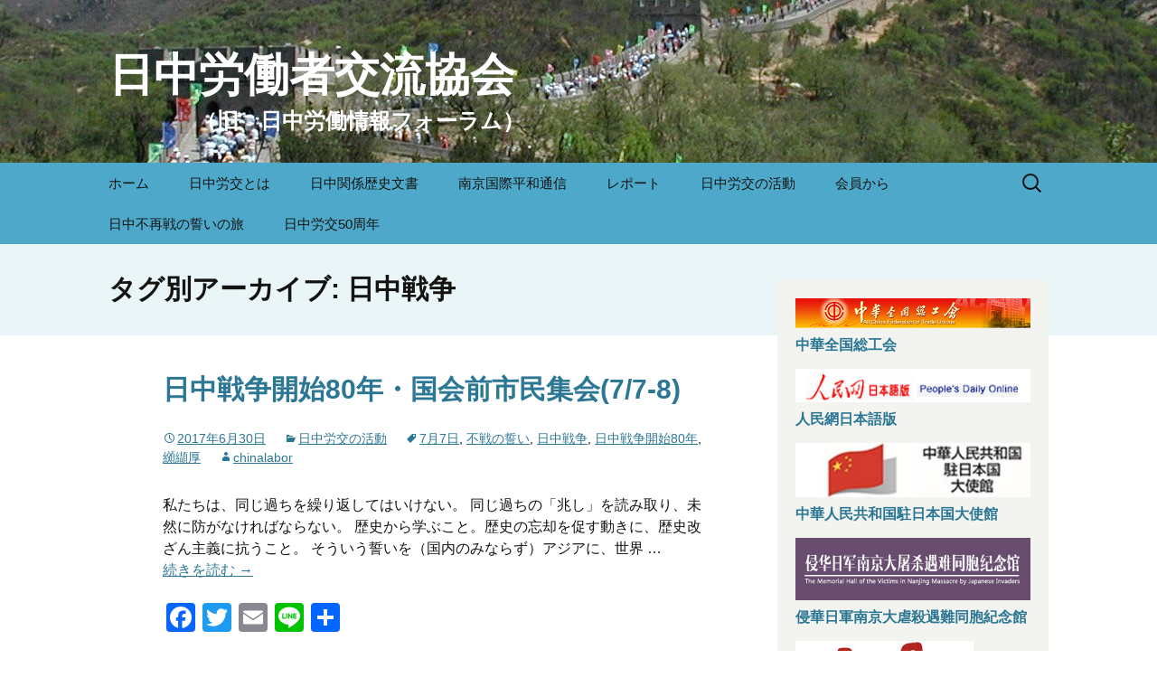

--- FILE ---
content_type: text/html; charset=UTF-8
request_url: http://www.chinalaborf.org/tag/%E6%97%A5%E4%B8%AD%E6%88%A6%E4%BA%89/
body_size: 13265
content:
<!DOCTYPE html>
<!--[if IE 7]>
<html class="ie ie7" lang="ja">
<![endif]-->
<!--[if IE 8]>
<html class="ie ie8" lang="ja">
<![endif]-->
<!--[if !(IE 7) & !(IE 8)]><!-->
<html lang="ja">
<!--<![endif]-->
<head>
	<meta charset="UTF-8">
	<meta name="viewport" content="width=device-width">
	<title>日中戦争 | 日中労働者交流協会</title>
	<link rel="profile" href="http://gmpg.org/xfn/11">
	<link rel="pingback" href="http://www.chinalaborf.org/wp/xmlrpc.php">
	<!--[if lt IE 9]>
	<script src="http://www.chinalaborf.org/wp/wp-content/themes/twentythirteen/js/html5.js"></script>
	<![endif]-->
	<meta name='robots' content='max-image-preview:large' />
<link rel='dns-prefetch' href='//fonts.googleapis.com' />
<link rel='dns-prefetch' href='//s.w.org' />
<link rel="alternate" type="application/rss+xml" title="日中労働者交流協会 &raquo; フィード" href="http://www.chinalaborf.org/feed/" />
<link rel="alternate" type="application/rss+xml" title="日中労働者交流協会 &raquo; コメントフィード" href="http://www.chinalaborf.org/comments/feed/" />
<link rel="alternate" type="application/rss+xml" title="日中労働者交流協会 &raquo; 日中戦争 タグのフィード" href="http://www.chinalaborf.org/tag/%e6%97%a5%e4%b8%ad%e6%88%a6%e4%ba%89/feed/" />
<script type="text/javascript">
window._wpemojiSettings = {"baseUrl":"https:\/\/s.w.org\/images\/core\/emoji\/13.1.0\/72x72\/","ext":".png","svgUrl":"https:\/\/s.w.org\/images\/core\/emoji\/13.1.0\/svg\/","svgExt":".svg","source":{"concatemoji":"http:\/\/www.chinalaborf.org\/wp\/wp-includes\/js\/wp-emoji-release.min.js?ver=5.9.12"}};
/*! This file is auto-generated */
!function(e,a,t){var n,r,o,i=a.createElement("canvas"),p=i.getContext&&i.getContext("2d");function s(e,t){var a=String.fromCharCode;p.clearRect(0,0,i.width,i.height),p.fillText(a.apply(this,e),0,0);e=i.toDataURL();return p.clearRect(0,0,i.width,i.height),p.fillText(a.apply(this,t),0,0),e===i.toDataURL()}function c(e){var t=a.createElement("script");t.src=e,t.defer=t.type="text/javascript",a.getElementsByTagName("head")[0].appendChild(t)}for(o=Array("flag","emoji"),t.supports={everything:!0,everythingExceptFlag:!0},r=0;r<o.length;r++)t.supports[o[r]]=function(e){if(!p||!p.fillText)return!1;switch(p.textBaseline="top",p.font="600 32px Arial",e){case"flag":return s([127987,65039,8205,9895,65039],[127987,65039,8203,9895,65039])?!1:!s([55356,56826,55356,56819],[55356,56826,8203,55356,56819])&&!s([55356,57332,56128,56423,56128,56418,56128,56421,56128,56430,56128,56423,56128,56447],[55356,57332,8203,56128,56423,8203,56128,56418,8203,56128,56421,8203,56128,56430,8203,56128,56423,8203,56128,56447]);case"emoji":return!s([10084,65039,8205,55357,56613],[10084,65039,8203,55357,56613])}return!1}(o[r]),t.supports.everything=t.supports.everything&&t.supports[o[r]],"flag"!==o[r]&&(t.supports.everythingExceptFlag=t.supports.everythingExceptFlag&&t.supports[o[r]]);t.supports.everythingExceptFlag=t.supports.everythingExceptFlag&&!t.supports.flag,t.DOMReady=!1,t.readyCallback=function(){t.DOMReady=!0},t.supports.everything||(n=function(){t.readyCallback()},a.addEventListener?(a.addEventListener("DOMContentLoaded",n,!1),e.addEventListener("load",n,!1)):(e.attachEvent("onload",n),a.attachEvent("onreadystatechange",function(){"complete"===a.readyState&&t.readyCallback()})),(n=t.source||{}).concatemoji?c(n.concatemoji):n.wpemoji&&n.twemoji&&(c(n.twemoji),c(n.wpemoji)))}(window,document,window._wpemojiSettings);
</script>
<style type="text/css">
img.wp-smiley,
img.emoji {
	display: inline !important;
	border: none !important;
	box-shadow: none !important;
	height: 1em !important;
	width: 1em !important;
	margin: 0 0.07em !important;
	vertical-align: -0.1em !important;
	background: none !important;
	padding: 0 !important;
}
</style>
	<link rel='stylesheet' id='wp-block-library-css'  href='http://www.chinalaborf.org/wp/wp-includes/css/dist/block-library/style.min.css?ver=5.9.12' type='text/css' media='all' />
<style id='global-styles-inline-css' type='text/css'>
body{--wp--preset--color--black: #000000;--wp--preset--color--cyan-bluish-gray: #abb8c3;--wp--preset--color--white: #ffffff;--wp--preset--color--pale-pink: #f78da7;--wp--preset--color--vivid-red: #cf2e2e;--wp--preset--color--luminous-vivid-orange: #ff6900;--wp--preset--color--luminous-vivid-amber: #fcb900;--wp--preset--color--light-green-cyan: #7bdcb5;--wp--preset--color--vivid-green-cyan: #00d084;--wp--preset--color--pale-cyan-blue: #8ed1fc;--wp--preset--color--vivid-cyan-blue: #0693e3;--wp--preset--color--vivid-purple: #9b51e0;--wp--preset--gradient--vivid-cyan-blue-to-vivid-purple: linear-gradient(135deg,rgba(6,147,227,1) 0%,rgb(155,81,224) 100%);--wp--preset--gradient--light-green-cyan-to-vivid-green-cyan: linear-gradient(135deg,rgb(122,220,180) 0%,rgb(0,208,130) 100%);--wp--preset--gradient--luminous-vivid-amber-to-luminous-vivid-orange: linear-gradient(135deg,rgba(252,185,0,1) 0%,rgba(255,105,0,1) 100%);--wp--preset--gradient--luminous-vivid-orange-to-vivid-red: linear-gradient(135deg,rgba(255,105,0,1) 0%,rgb(207,46,46) 100%);--wp--preset--gradient--very-light-gray-to-cyan-bluish-gray: linear-gradient(135deg,rgb(238,238,238) 0%,rgb(169,184,195) 100%);--wp--preset--gradient--cool-to-warm-spectrum: linear-gradient(135deg,rgb(74,234,220) 0%,rgb(151,120,209) 20%,rgb(207,42,186) 40%,rgb(238,44,130) 60%,rgb(251,105,98) 80%,rgb(254,248,76) 100%);--wp--preset--gradient--blush-light-purple: linear-gradient(135deg,rgb(255,206,236) 0%,rgb(152,150,240) 100%);--wp--preset--gradient--blush-bordeaux: linear-gradient(135deg,rgb(254,205,165) 0%,rgb(254,45,45) 50%,rgb(107,0,62) 100%);--wp--preset--gradient--luminous-dusk: linear-gradient(135deg,rgb(255,203,112) 0%,rgb(199,81,192) 50%,rgb(65,88,208) 100%);--wp--preset--gradient--pale-ocean: linear-gradient(135deg,rgb(255,245,203) 0%,rgb(182,227,212) 50%,rgb(51,167,181) 100%);--wp--preset--gradient--electric-grass: linear-gradient(135deg,rgb(202,248,128) 0%,rgb(113,206,126) 100%);--wp--preset--gradient--midnight: linear-gradient(135deg,rgb(2,3,129) 0%,rgb(40,116,252) 100%);--wp--preset--duotone--dark-grayscale: url('#wp-duotone-dark-grayscale');--wp--preset--duotone--grayscale: url('#wp-duotone-grayscale');--wp--preset--duotone--purple-yellow: url('#wp-duotone-purple-yellow');--wp--preset--duotone--blue-red: url('#wp-duotone-blue-red');--wp--preset--duotone--midnight: url('#wp-duotone-midnight');--wp--preset--duotone--magenta-yellow: url('#wp-duotone-magenta-yellow');--wp--preset--duotone--purple-green: url('#wp-duotone-purple-green');--wp--preset--duotone--blue-orange: url('#wp-duotone-blue-orange');--wp--preset--font-size--small: 13px;--wp--preset--font-size--medium: 20px;--wp--preset--font-size--large: 36px;--wp--preset--font-size--x-large: 42px;}.has-black-color{color: var(--wp--preset--color--black) !important;}.has-cyan-bluish-gray-color{color: var(--wp--preset--color--cyan-bluish-gray) !important;}.has-white-color{color: var(--wp--preset--color--white) !important;}.has-pale-pink-color{color: var(--wp--preset--color--pale-pink) !important;}.has-vivid-red-color{color: var(--wp--preset--color--vivid-red) !important;}.has-luminous-vivid-orange-color{color: var(--wp--preset--color--luminous-vivid-orange) !important;}.has-luminous-vivid-amber-color{color: var(--wp--preset--color--luminous-vivid-amber) !important;}.has-light-green-cyan-color{color: var(--wp--preset--color--light-green-cyan) !important;}.has-vivid-green-cyan-color{color: var(--wp--preset--color--vivid-green-cyan) !important;}.has-pale-cyan-blue-color{color: var(--wp--preset--color--pale-cyan-blue) !important;}.has-vivid-cyan-blue-color{color: var(--wp--preset--color--vivid-cyan-blue) !important;}.has-vivid-purple-color{color: var(--wp--preset--color--vivid-purple) !important;}.has-black-background-color{background-color: var(--wp--preset--color--black) !important;}.has-cyan-bluish-gray-background-color{background-color: var(--wp--preset--color--cyan-bluish-gray) !important;}.has-white-background-color{background-color: var(--wp--preset--color--white) !important;}.has-pale-pink-background-color{background-color: var(--wp--preset--color--pale-pink) !important;}.has-vivid-red-background-color{background-color: var(--wp--preset--color--vivid-red) !important;}.has-luminous-vivid-orange-background-color{background-color: var(--wp--preset--color--luminous-vivid-orange) !important;}.has-luminous-vivid-amber-background-color{background-color: var(--wp--preset--color--luminous-vivid-amber) !important;}.has-light-green-cyan-background-color{background-color: var(--wp--preset--color--light-green-cyan) !important;}.has-vivid-green-cyan-background-color{background-color: var(--wp--preset--color--vivid-green-cyan) !important;}.has-pale-cyan-blue-background-color{background-color: var(--wp--preset--color--pale-cyan-blue) !important;}.has-vivid-cyan-blue-background-color{background-color: var(--wp--preset--color--vivid-cyan-blue) !important;}.has-vivid-purple-background-color{background-color: var(--wp--preset--color--vivid-purple) !important;}.has-black-border-color{border-color: var(--wp--preset--color--black) !important;}.has-cyan-bluish-gray-border-color{border-color: var(--wp--preset--color--cyan-bluish-gray) !important;}.has-white-border-color{border-color: var(--wp--preset--color--white) !important;}.has-pale-pink-border-color{border-color: var(--wp--preset--color--pale-pink) !important;}.has-vivid-red-border-color{border-color: var(--wp--preset--color--vivid-red) !important;}.has-luminous-vivid-orange-border-color{border-color: var(--wp--preset--color--luminous-vivid-orange) !important;}.has-luminous-vivid-amber-border-color{border-color: var(--wp--preset--color--luminous-vivid-amber) !important;}.has-light-green-cyan-border-color{border-color: var(--wp--preset--color--light-green-cyan) !important;}.has-vivid-green-cyan-border-color{border-color: var(--wp--preset--color--vivid-green-cyan) !important;}.has-pale-cyan-blue-border-color{border-color: var(--wp--preset--color--pale-cyan-blue) !important;}.has-vivid-cyan-blue-border-color{border-color: var(--wp--preset--color--vivid-cyan-blue) !important;}.has-vivid-purple-border-color{border-color: var(--wp--preset--color--vivid-purple) !important;}.has-vivid-cyan-blue-to-vivid-purple-gradient-background{background: var(--wp--preset--gradient--vivid-cyan-blue-to-vivid-purple) !important;}.has-light-green-cyan-to-vivid-green-cyan-gradient-background{background: var(--wp--preset--gradient--light-green-cyan-to-vivid-green-cyan) !important;}.has-luminous-vivid-amber-to-luminous-vivid-orange-gradient-background{background: var(--wp--preset--gradient--luminous-vivid-amber-to-luminous-vivid-orange) !important;}.has-luminous-vivid-orange-to-vivid-red-gradient-background{background: var(--wp--preset--gradient--luminous-vivid-orange-to-vivid-red) !important;}.has-very-light-gray-to-cyan-bluish-gray-gradient-background{background: var(--wp--preset--gradient--very-light-gray-to-cyan-bluish-gray) !important;}.has-cool-to-warm-spectrum-gradient-background{background: var(--wp--preset--gradient--cool-to-warm-spectrum) !important;}.has-blush-light-purple-gradient-background{background: var(--wp--preset--gradient--blush-light-purple) !important;}.has-blush-bordeaux-gradient-background{background: var(--wp--preset--gradient--blush-bordeaux) !important;}.has-luminous-dusk-gradient-background{background: var(--wp--preset--gradient--luminous-dusk) !important;}.has-pale-ocean-gradient-background{background: var(--wp--preset--gradient--pale-ocean) !important;}.has-electric-grass-gradient-background{background: var(--wp--preset--gradient--electric-grass) !important;}.has-midnight-gradient-background{background: var(--wp--preset--gradient--midnight) !important;}.has-small-font-size{font-size: var(--wp--preset--font-size--small) !important;}.has-medium-font-size{font-size: var(--wp--preset--font-size--medium) !important;}.has-large-font-size{font-size: var(--wp--preset--font-size--large) !important;}.has-x-large-font-size{font-size: var(--wp--preset--font-size--x-large) !important;}
</style>
<link rel='stylesheet' id='contact-form-7-css'  href='http://www.chinalaborf.org/wp/wp-content/plugins/contact-form-7/includes/css/styles.css?ver=4.2.2' type='text/css' media='all' />
<link rel='stylesheet' id='parent-style-css'  href='http://www.chinalaborf.org/wp/wp-content/themes/twentythirteen/style.css?ver=5.9.12' type='text/css' media='all' />
<link rel='stylesheet' id='child-style-css'  href='http://www.chinalaborf.org/wp/wp-content/themes/twenty-thirteen-child-kyu/style.css?ver=5.9.12' type='text/css' media='all' />
<link rel='stylesheet' id='twentythirteen-fonts-css'  href='https://fonts.googleapis.com/css?family=Source+Sans+Pro%3A300%2C400%2C700%2C300italic%2C400italic%2C700italic%7CBitter%3A400%2C700&#038;subset=latin%2Clatin-ext' type='text/css' media='all' />
<link rel='stylesheet' id='genericons-css'  href='http://www.chinalaborf.org/wp/wp-content/themes/twentythirteen/genericons/genericons.css?ver=3.03' type='text/css' media='all' />
<link rel='stylesheet' id='twentythirteen-style-css'  href='http://www.chinalaborf.org/wp/wp-content/themes/twenty-thirteen-child-kyu/style.css?ver=2013-07-18' type='text/css' media='all' />
<!--[if lt IE 9]>
<link rel='stylesheet' id='twentythirteen-ie-css'  href='http://www.chinalaborf.org/wp/wp-content/themes/twentythirteen/css/ie.css?ver=2013-07-18' type='text/css' media='all' />
<![endif]-->
<link rel='stylesheet' id='addtoany-css'  href='http://www.chinalaborf.org/wp/wp-content/plugins/add-to-any/addtoany.min.css?ver=1.15' type='text/css' media='all' />
<script type='text/javascript' src='http://www.chinalaborf.org/wp/wp-includes/js/jquery/jquery.min.js?ver=3.6.0' id='jquery-core-js'></script>
<script type='text/javascript' src='http://www.chinalaborf.org/wp/wp-includes/js/jquery/jquery-migrate.min.js?ver=3.3.2' id='jquery-migrate-js'></script>
<script type='text/javascript' src='http://www.chinalaborf.org/wp/wp-content/plugins/add-to-any/addtoany.min.js?ver=1.1' id='addtoany-js'></script>
<link rel="https://api.w.org/" href="http://www.chinalaborf.org/wp-json/" /><link rel="alternate" type="application/json" href="http://www.chinalaborf.org/wp-json/wp/v2/tags/352" /><link rel="EditURI" type="application/rsd+xml" title="RSD" href="http://www.chinalaborf.org/wp/xmlrpc.php?rsd" />
<link rel="wlwmanifest" type="application/wlwmanifest+xml" href="http://www.chinalaborf.org/wp/wp-includes/wlwmanifest.xml" /> 
<meta name="generator" content="WordPress 5.9.12" />

<script data-cfasync="false">
window.a2a_config=window.a2a_config||{};a2a_config.callbacks=[];a2a_config.overlays=[];a2a_config.templates={};a2a_localize = {
	Share: "共有",
	Save: "ブックマーク",
	Subscribe: "購読",
	Email: "メール",
	Bookmark: "ブックマーク",
	ShowAll: "すべて表示する",
	ShowLess: "小さく表示する",
	FindServices: "サービスを探す",
	FindAnyServiceToAddTo: "追加するサービスを今すぐ探す",
	PoweredBy: "Powered by",
	ShareViaEmail: "メールでシェアする",
	SubscribeViaEmail: "メールで購読する",
	BookmarkInYourBrowser: "ブラウザにブックマーク",
	BookmarkInstructions: "このページをブックマークするには、 Ctrl+D または \u2318+D を押下。",
	AddToYourFavorites: "お気に入りに追加",
	SendFromWebOrProgram: "任意のメールアドレスまたはメールプログラムから送信",
	EmailProgram: "メールプログラム",
	More: "詳細&#8230;",
	ThanksForSharing: "Thanks for sharing!",
	ThanksForFollowing: "Thanks for following!"
};

(function(d,s,a,b){a=d.createElement(s);b=d.getElementsByTagName(s)[0];a.async=1;a.src="https://static.addtoany.com/menu/page.js";b.parentNode.insertBefore(a,b);})(document,"script");
</script>
	<style type="text/css" id="twentythirteen-header-css">
			.site-header {
			background: url(http://www.chinalaborf.org/wp/wp-content/uploads/2015/09/cropped-P1010009.jpg) no-repeat scroll top;
			background-size: 1600px auto;
		}
		@media (max-width: 767px) {
			.site-header {
				background-size: 768px auto;
			}
		}
		@media (max-width: 359px) {
			.site-header {
				background-size: 360px auto;
			}
		}
			.site-title,
		.site-description {
			color: #ffffff;
		}
		</style>
	
<!-- BEGIN GADWP v4.8.2.1 Universal Tracking - https://deconf.com/google-analytics-dashboard-wordpress/ -->
<script>
  (function(i,s,o,g,r,a,m){i['GoogleAnalyticsObject']=r;i[r]=i[r]||function(){
  (i[r].q=i[r].q||[]).push(arguments)},i[r].l=1*new Date();a=s.createElement(o),
  m=s.getElementsByTagName(o)[0];a.async=1;a.src=g;m.parentNode.insertBefore(a,m)
  })(window,document,'script','//www.google-analytics.com/analytics.js','ga');
  ga('create', 'UA-68945417-1', 'auto');
  ga('send', 'pageview');
</script>
<!-- END GADWP Universal Tracking -->

</head>

<body class="archive tag tag-352 sidebar">
	<div id="page" class="hfeed site">
		<header id="masthead" class="site-header" role="banner">
			<a class="home-link" href="http://www.chinalaborf.org/" title="日中労働者交流協会" rel="home">
				<h1 class="site-title">日中労働者交流協会</h1>
				<h2 class="site-description">　　　　（旧　日中労働情報フォーラム）</h2>
			</a>

			<div id="navbar" class="navbar">
				<nav id="site-navigation" class="navigation main-navigation" role="navigation">
					<button class="menu-toggle">メニュー</button>
					<a class="screen-reader-text skip-link" href="#content" title="コンテンツへ移動">コンテンツへ移動</a>
					<div class="menu-%e3%83%a1%e3%83%8b%e3%83%a5%e3%83%bc-1-container"><ul id="primary-menu" class="nav-menu"><li id="menu-item-5885" class="menu-item menu-item-type-custom menu-item-object-custom menu-item-home menu-item-5885"><a href="http://www.chinalaborf.org/">ホーム</a></li>
<li id="menu-item-39" class="menu-item menu-item-type-post_type menu-item-object-page menu-item-has-children menu-item-39"><a href="http://www.chinalaborf.org/whatis/">日中労交とは</a>
<ul class="sub-menu">
	<li id="menu-item-213" class="menu-item menu-item-type-post_type menu-item-object-page menu-item-213"><a href="http://www.chinalaborf.org/whatis/aim-jclif/">日中労働者交流協会　趣意書</a></li>
	<li id="menu-item-216" class="menu-item menu-item-type-post_type menu-item-object-page menu-item-216"><a href="http://www.chinalaborf.org/whatis/rule-jclif/">日中労働者交流協会　会則</a></li>
	<li id="menu-item-225" class="menu-item menu-item-type-post_type menu-item-object-page menu-item-has-children menu-item-225"><a href="http://www.chinalaborf.org/whatis/attend-form/">日中労働者交流協会　　入会申込書　</a>
	<ul class="sub-menu">
		<li id="menu-item-330" class="menu-item menu-item-type-post_type menu-item-object-page menu-item-330"><a href="http://www.chinalaborf.org/whatis/attend-form/application/">入会申し込み（フォーム）</a></li>
	</ul>
</li>
	<li id="menu-item-233" class="menu-item menu-item-type-post_type menu-item-object-page menu-item-233"><a href="http://www.chinalaborf.org/whatis/nomorewar/">日中不再戦の碑</a></li>
	<li id="menu-item-258" class="menu-item menu-item-type-post_type menu-item-object-page menu-item-258"><a href="http://www.chinalaborf.org/whatis/roukou/">日中労働者交流協会とは</a></li>
	<li id="menu-item-3575" class="menu-item menu-item-type-post_type menu-item-object-page menu-item-3575"><a href="http://www.chinalaborf.org/exc-fund/">日中交流助成基金　運用要綱</a></li>
</ul>
</li>
<li id="menu-item-391" class="menu-item menu-item-type-post_type menu-item-object-page menu-item-has-children menu-item-391"><a href="http://www.chinalaborf.org/documents2/">日中関係歴史文書</a>
<ul class="sub-menu">
	<li id="menu-item-67" class="menu-item menu-item-type-post_type menu-item-object-page menu-item-67"><a href="http://www.chinalaborf.org/statement1972/">日本国政府と中華人民共和国政府の共同声明 (1972)</a></li>
	<li id="menu-item-70" class="menu-item menu-item-type-post_type menu-item-object-page menu-item-70"><a href="http://www.chinalaborf.org/peacetreaty1978/">日本国と中華人民共和国との間の平和友好条約 (1978年）</a></li>
	<li id="menu-item-345" class="menu-item menu-item-type-post_type menu-item-object-page menu-item-345"><a href="http://www.chinalaborf.org/murayamastat/">「戦後50周年の終戦記念日にあたって」（いわゆる村山談話 1995年）</a></li>
	<li id="menu-item-92" class="menu-item menu-item-type-post_type menu-item-object-page menu-item-92"><a href="http://www.chinalaborf.org/partnership/">平和と発展のための友好協力パートナーシップの 構築に関する日中共同宣言 (1998年）</a></li>
	<li id="menu-item-347" class="menu-item menu-item-type-post_type menu-item-object-page menu-item-347"><a href="http://www.chinalaborf.org/strategiccoope/">「戦略的互恵関係」の包括的推進に関する日中共同声明（2008年）</a></li>
	<li id="menu-item-346" class="menu-item menu-item-type-post_type menu-item-object-page menu-item-346"><a href="http://www.chinalaborf.org/nangking2014/">南京大虐殺犠牲者国家追悼式での習近平主席の演説　（2014年）</a></li>
</ul>
</li>
<li id="menu-item-5515" class="menu-item menu-item-type-taxonomy menu-item-object-category menu-item-5515"><a href="http://www.chinalaborf.org/category/%e5%8d%97%e4%ba%ac%e5%9b%bd%e9%9a%9b%e5%b9%b3%e5%92%8c%e9%80%9a%e4%bf%a1/">南京国際平和通信</a></li>
<li id="menu-item-302" class="menu-item menu-item-type-taxonomy menu-item-object-category menu-item-has-children menu-item-302"><a href="http://www.chinalaborf.org/category/report/">レポート</a>
<ul class="sub-menu">
	<li id="menu-item-416" class="menu-item menu-item-type-post_type menu-item-object-page menu-item-416"><a href="http://www.chinalaborf.org/report/report2015/">レポート（2015年前半）</a></li>
	<li id="menu-item-401" class="menu-item menu-item-type-post_type menu-item-object-page menu-item-401"><a href="http://www.chinalaborf.org/report/%e3%83%ac%e3%83%9d%e3%83%bc%e3%83%88%ef%bc%882014%e5%b9%b4%ef%bc%89/">レポート（2014年）</a></li>
	<li id="menu-item-404" class="menu-item menu-item-type-post_type menu-item-object-page menu-item-404"><a href="http://www.chinalaborf.org/report/report2013/">レポート（2013年）</a></li>
	<li id="menu-item-411" class="menu-item menu-item-type-post_type menu-item-object-page menu-item-411"><a href="http://www.chinalaborf.org/report/report2012/">レポート（2012年）</a></li>
</ul>
</li>
<li id="menu-item-303" class="menu-item menu-item-type-taxonomy menu-item-object-category menu-item-303"><a href="http://www.chinalaborf.org/category/activitee/">日中労交の活動</a></li>
<li id="menu-item-304" class="menu-item menu-item-type-taxonomy menu-item-object-category menu-item-304"><a href="http://www.chinalaborf.org/category/members/">会員から</a></li>
<li id="menu-item-5698" class="menu-item menu-item-type-post_type menu-item-object-page menu-item-5698"><a href="http://www.chinalaborf.org/%e6%97%a5%e4%b8%ad%e4%b8%8d%e5%86%8d%e6%88%a6%e3%81%ae%e8%aa%93%e3%81%84%e3%81%ae%e6%97%85/">日中不再戦の誓いの旅</a></li>
<li id="menu-item-5936" class="menu-item menu-item-type-taxonomy menu-item-object-category menu-item-5936"><a href="http://www.chinalaborf.org/category/%e6%97%a5%e4%b8%ad%e5%8a%b4%e4%ba%a450%e5%91%a8%e5%b9%b4/">日中労交50周年</a></li>
</ul></div>					<form role="search" method="get" class="search-form" action="http://www.chinalaborf.org/">
				<label>
					<span class="screen-reader-text">検索:</span>
					<input type="search" class="search-field" placeholder="検索&hellip;" value="" name="s" />
				</label>
				<input type="submit" class="search-submit" value="検索" />
			</form>				</nav><!-- #site-navigation -->
			</div><!-- #navbar -->
		</header><!-- #masthead -->

		<div id="main" class="site-main">

	<div id="primary" class="content-area">
		<div id="content" class="site-content" role="main">

					<header class="archive-header">
				<h1 class="archive-title">タグ別アーカイブ: 日中戦争</h1>

							</header><!-- .archive-header -->

										
<article id="post-1607" class="post-1607 post type-post status-publish format-standard hentry category-activitee tag-354 tag-353 tag-352 tag-351 tag-355">
	<header class="entry-header">
		
				<h1 class="entry-title">
			<a href="http://www.chinalaborf.org/jwar80aniv/" rel="bookmark">日中戦争開始80年・国会前市民集会(7/7-8)</a>
		</h1>
		
		<div class="entry-meta">
			<span class="date"><a href="http://www.chinalaborf.org/jwar80aniv/" title="日中戦争開始80年・国会前市民集会(7/7-8) へのパーマリンク" rel="bookmark"><time class="entry-date" datetime="2017-06-30T17:44:36+09:00">2017年6月30日</time></a></span><span class="categories-links"><a href="http://www.chinalaborf.org/category/activitee/" rel="category tag">日中労交の活動</a></span><span class="tags-links"><a href="http://www.chinalaborf.org/tag/7%e6%9c%887%e6%97%a5/" rel="tag">7月7日</a>, <a href="http://www.chinalaborf.org/tag/%e4%b8%8d%e6%88%a6%e3%81%ae%e8%aa%93%e3%81%84/" rel="tag">不戦の誓い</a>, <a href="http://www.chinalaborf.org/tag/%e6%97%a5%e4%b8%ad%e6%88%a6%e4%ba%89/" rel="tag">日中戦争</a>, <a href="http://www.chinalaborf.org/tag/%e6%97%a5%e4%b8%ad%e6%88%a6%e4%ba%89%e9%96%8b%e5%a7%8b80%e5%b9%b4/" rel="tag">日中戦争開始80年</a>, <a href="http://www.chinalaborf.org/tag/%e7%ba%90%e7%ba%88%e5%8e%9a/" rel="tag">纐纈厚</a></span><span class="author vcard"><a class="url fn n" href="http://www.chinalaborf.org/author/chinalabor/" title="chinalabor の投稿をすべて表示" rel="author">chinalabor</a></span>					</div><!-- .entry-meta -->
	</header><!-- .entry-header -->

		<div class="entry-content">
		<p>私たちは、同じ過ちを繰り返してはいけない。 同じ過ちの「兆し」を読み取り、未然に防がなければならない。 歴史から学ぶこと。歴史の忘却を促す動きに、歴史改ざん主義に抗うこと。 そういう誓いを（国内のみならず）アジアに、世界 &hellip; <a href="http://www.chinalaborf.org/jwar80aniv/" class="more-link">続きを読む <span class="screen-reader-text">日中戦争開始80年・国会前市民集会(7/7-8)</span> <span class="meta-nav">&rarr;</span></a></p>
<div class="addtoany_share_save_container addtoany_content addtoany_content_bottom"><div class="a2a_kit a2a_kit_size_32 addtoany_list" data-a2a-url="http://www.chinalaborf.org/jwar80aniv/" data-a2a-title="日中戦争開始80年・国会前市民集会(7/7-8)"><a class="a2a_button_facebook" href="https://www.addtoany.com/add_to/facebook?linkurl=http%3A%2F%2Fwww.chinalaborf.org%2Fjwar80aniv%2F&amp;linkname=%E6%97%A5%E4%B8%AD%E6%88%A6%E4%BA%89%E9%96%8B%E5%A7%8B80%E5%B9%B4%E3%83%BB%E5%9B%BD%E4%BC%9A%E5%89%8D%E5%B8%82%E6%B0%91%E9%9B%86%E4%BC%9A%287%2F7-8%29" title="Facebook" rel="nofollow noopener" target="_blank"></a><a class="a2a_button_twitter" href="https://www.addtoany.com/add_to/twitter?linkurl=http%3A%2F%2Fwww.chinalaborf.org%2Fjwar80aniv%2F&amp;linkname=%E6%97%A5%E4%B8%AD%E6%88%A6%E4%BA%89%E9%96%8B%E5%A7%8B80%E5%B9%B4%E3%83%BB%E5%9B%BD%E4%BC%9A%E5%89%8D%E5%B8%82%E6%B0%91%E9%9B%86%E4%BC%9A%287%2F7-8%29" title="Twitter" rel="nofollow noopener" target="_blank"></a><a class="a2a_button_email" href="https://www.addtoany.com/add_to/email?linkurl=http%3A%2F%2Fwww.chinalaborf.org%2Fjwar80aniv%2F&amp;linkname=%E6%97%A5%E4%B8%AD%E6%88%A6%E4%BA%89%E9%96%8B%E5%A7%8B80%E5%B9%B4%E3%83%BB%E5%9B%BD%E4%BC%9A%E5%89%8D%E5%B8%82%E6%B0%91%E9%9B%86%E4%BC%9A%287%2F7-8%29" title="Email" rel="nofollow noopener" target="_blank"></a><a class="a2a_button_line" href="https://www.addtoany.com/add_to/line?linkurl=http%3A%2F%2Fwww.chinalaborf.org%2Fjwar80aniv%2F&amp;linkname=%E6%97%A5%E4%B8%AD%E6%88%A6%E4%BA%89%E9%96%8B%E5%A7%8B80%E5%B9%B4%E3%83%BB%E5%9B%BD%E4%BC%9A%E5%89%8D%E5%B8%82%E6%B0%91%E9%9B%86%E4%BC%9A%287%2F7-8%29" title="Line" rel="nofollow noopener" target="_blank"></a><a class="a2a_dd addtoany_share_save addtoany_share" href="https://www.addtoany.com/share"></a></div></div>	</div><!-- .entry-content -->
	
	<footer class="entry-meta">
		
			</footer><!-- .entry-meta -->
</article><!-- #post -->
			
			
		
		</div><!-- #content -->
	</div><!-- #primary -->

	<div id="tertiary" class="sidebar-container" role="complementary">
		<div class="sidebar-inner">
			<div class="widget-area">
				<aside id="block-6" class="widget widget_block">
<div class="wp-container-1 wp-block-group has-background" style="background-color:#f3f3f0"><div class="wp-block-group__inner-container">
<figure class="wp-block-image size-full is-resized"><a href="https://www.jilaf.or.jp/nc_view/nc_view-1259/" target="_blank"><img loading="lazy" src="http://www.chinalaborf.org/wp/wp-content/uploads/2015/08/sokokailogo2.jpg" alt="" class="wp-image-138" width="468" height="60" srcset="http://www.chinalaborf.org/wp/wp-content/uploads/2015/08/sokokailogo2.jpg 468w, http://www.chinalaborf.org/wp/wp-content/uploads/2015/08/sokokailogo2-300x38.jpg 300w" sizes="(max-width: 468px) 100vw, 468px" /></a><figcaption><a href="https://www.acftu.org/" target="_blank" rel="noreferrer noopener">中華全国総工会</a></figcaption></figure>



<figure class="wp-block-image size-full"><a href="http://j.people.com.cn/" target="_blank"><img loading="lazy" width="295" height="42" src="http://www.chinalaborf.org/wp/wp-content/uploads/2015/08/jinminmo_1.gif" alt="" class="wp-image-139"/></a><figcaption><a href="http://j.people.com.cn/" target="_blank" rel="noreferrer noopener">人民網日本語版</a></figcaption></figure>



<figure class="wp-block-image size-full"><a href="http://jp.china-embassy.gov.cn/jpn/" target="_blank"><img loading="lazy" width="300" height="69" src="http://www.chinalaborf.org/wp/wp-content/uploads/2019/10/chinaembacy_logo-1.jpg" alt="" class="wp-image-3113"/></a><figcaption><a href="http://jp.china-embassy.gov.cn/jpn/" data-type="URL" data-id="http://jp.china-embassy.gov.cn/jpn/" target="_blank" rel="noreferrer noopener">中華人民共和国駐日本国大使館</a></figcaption></figure>



<figure class="wp-block-image size-full"><a href="http://19371213.com.cn/" target="_blank"><img loading="lazy" width="390" height="104" src="http://www.chinalaborf.org/wp/wp-content/uploads/2019/07/facility_logo20160606.jpg" alt="" class="wp-image-2889" srcset="http://www.chinalaborf.org/wp/wp-content/uploads/2019/07/facility_logo20160606.jpg 390w, http://www.chinalaborf.org/wp/wp-content/uploads/2019/07/facility_logo20160606-300x80.jpg 300w" sizes="(max-width: 390px) 100vw, 390px" /></a><figcaption><a href="http://19371213.com.cn/" data-type="URL" data-id="http://19371213.com.cn/" target="_blank" rel="noreferrer noopener">侵華日軍南京大虐殺遇難同胞紀念館</a></figcaption></figure>



<figure class="wp-block-image size-full"><a href="http://www.1937china.org.cn/" target="_blank"><img loading="lazy" width="197" height="96" src="http://www.chinalaborf.org/wp/wp-content/uploads/2019/07/wt_logo.jpg" alt="中国人民抗日戦争記念館" class="wp-image-2892"/></a><figcaption><a href="http://www.1937china.org.cn/" data-type="URL" data-id="http://www.1937china.org.cn/" target="_blank" rel="noreferrer noopener">中国人民抗日戦争記念館</a></figcaption></figure>



<figure class="wp-block-image size-full"><a href="https://www.jil.go.jp/" target="_blank"><img loading="lazy" width="150" height="80" src="http://www.chinalaborf.org/wp/wp-content/uploads/2015/08/JILPTs.jpg" alt="" class="wp-image-116"/></a><figcaption><a href="https://www.jil.go.jp/" data-type="URL" data-id="https://www.jil.go.jp/" target="_blank" rel="noreferrer noopener">労働政策研究・研修機構</a></figcaption></figure>



<figure class="wp-block-image size-full is-style-default"><a href="http://migrants.jp/" target="_blank"><img loading="lazy" width="450" height="70" src="http://www.chinalaborf.org/wp/wp-content/uploads/2016/01/ijuren.jpg" alt="" class="wp-image-776" srcset="http://www.chinalaborf.org/wp/wp-content/uploads/2016/01/ijuren.jpg 450w, http://www.chinalaborf.org/wp/wp-content/uploads/2016/01/ijuren-300x47.jpg 300w" sizes="(max-width: 450px) 100vw, 450px" /></a><figcaption><a href="http://migrants.jp/" data-type="URL" data-id="http://migrants.jp/" target="_blank" rel="noreferrer noopener">移住者と連帯する全国ネットワーク</a></figcaption></figure>



<figure class="wp-block-image size-full"><a href="http://www.labornetjp.org/" target="_blank"><img loading="lazy" width="154" height="57" src="http://www.chinalaborf.org/wp/wp-content/uploads/2016/01/lnjlogoa.jpg" alt="" class="wp-image-777" srcset="http://www.chinalaborf.org/wp/wp-content/uploads/2016/01/lnjlogoa.jpg 154w, http://www.chinalaborf.org/wp/wp-content/uploads/2016/01/lnjlogoa-150x57.jpg 150w" sizes="(max-width: 154px) 100vw, 154px" /></a><figcaption><a href="http://www.labornetjp.org/" data-type="URL" data-id="http://www.labornetjp.org/" target="_blank" rel="noreferrer noopener">レイバーネット日本</a></figcaption></figure>



<figure class="wp-block-gallery has-nested-images columns-default is-cropped">
<figure class="wp-block-image size-large"><a href="http://www.chinalaborf.org/wp/wp-content/uploads/2025/01/header.jpg"><img loading="lazy" width="940" height="210" src="http://www.chinalaborf.org/wp/wp-content/uploads/2025/01/header.jpg" alt="" class="wp-image-5733" srcset="http://www.chinalaborf.org/wp/wp-content/uploads/2025/01/header.jpg 940w, http://www.chinalaborf.org/wp/wp-content/uploads/2025/01/header-300x67.jpg 300w, http://www.chinalaborf.org/wp/wp-content/uploads/2025/01/header-768x172.jpg 768w" sizes="(max-width: 940px) 100vw, 940px" /></a></figure>
</figure>



<p><a href="https://npo-chuukiren.jimdofree.com/" data-type="URL" data-id="https://npo-chuukiren.jimdofree.com/" target="_blank" rel="noreferrer noopener">中帰連平和記念館</a></p>



<figure class="wp-block-gallery has-nested-images columns-default is-cropped">
<figure class="wp-block-image size-large"><a href="http://www.chinalaborf.org/wp/wp-content/uploads/2025/04/yasuno22.jpg"><img loading="lazy" width="716" height="384" src="http://www.chinalaborf.org/wp/wp-content/uploads/2025/04/yasuno22.jpg" alt="" class="wp-image-5928" srcset="http://www.chinalaborf.org/wp/wp-content/uploads/2025/04/yasuno22.jpg 716w, http://www.chinalaborf.org/wp/wp-content/uploads/2025/04/yasuno22-300x161.jpg 300w" sizes="(max-width: 716px) 100vw, 716px" /></a><figcaption>安野中国人受難之碑</figcaption></figure>
</figure>



<p><a href="https://keishousurukai.com/" data-type="URL" data-id="https://keishousurukai.com/" target="_blank" rel="noreferrer noopener">広島安野・中国人被害者を追悼し歴史事実を継承する会</a></p>



<figure class="wp-block-gallery has-nested-images columns-default is-cropped">
<figure class="wp-block-image size-large"><a href="http://www.chinalaborf.org/wp/wp-content/uploads/2025/04/4f0021465a1205cc936ce1e1b92d6eed.jpg"><img loading="lazy" width="1900" height="1176" src="http://www.chinalaborf.org/wp/wp-content/uploads/2025/04/4f0021465a1205cc936ce1e1b92d6eed.jpg" alt="" class="wp-image-5929" srcset="http://www.chinalaborf.org/wp/wp-content/uploads/2025/04/4f0021465a1205cc936ce1e1b92d6eed.jpg 1900w, http://www.chinalaborf.org/wp/wp-content/uploads/2025/04/4f0021465a1205cc936ce1e1b92d6eed-300x186.jpg 300w, http://www.chinalaborf.org/wp/wp-content/uploads/2025/04/4f0021465a1205cc936ce1e1b92d6eed-1024x634.jpg 1024w, http://www.chinalaborf.org/wp/wp-content/uploads/2025/04/4f0021465a1205cc936ce1e1b92d6eed-768x475.jpg 768w, http://www.chinalaborf.org/wp/wp-content/uploads/2025/04/4f0021465a1205cc936ce1e1b92d6eed-1536x951.jpg 1536w" sizes="(max-width: 1900px) 100vw, 1900px" /></a><figcaption>彰往察来<br>「歴史を鑑とし、未来に向かおう」</figcaption></figure>
</figure>



<p><a href="https://www.eonet.ne.jp/~tuitou-osakaroko/" data-type="URL" data-id="https://www.eonet.ne.jp/~tuitou-osakaroko/" target="_blank" rel="noreferrer noopener">大阪中国人強制連行受難者追悼実行委員会</a></p>



<figure class="wp-block-gallery has-nested-images columns-default is-cropped">
<figure class="wp-block-image size-large"><a href="http://www.chinalaborf.org/wp/wp-content/uploads/2025/04/nagasaki.png"><img loading="lazy" width="741" height="200" src="http://www.chinalaborf.org/wp/wp-content/uploads/2025/04/nagasaki.png" alt="" class="wp-image-5927" srcset="http://www.chinalaborf.org/wp/wp-content/uploads/2025/04/nagasaki.png 741w, http://www.chinalaborf.org/wp/wp-content/uploads/2025/04/nagasaki-300x81.png 300w" sizes="(max-width: 741px) 100vw, 741px" /></a></figure>
</figure>



<p><a href="https://www.nagasakijinkenheiwa.com/" data-type="URL" data-id="https://www.nagasakijinkenheiwa.com/" target="_blank" rel="noreferrer noopener">長崎人権平和資料館</a></p>
</div></div>
</aside>
		<aside id="recent-posts-3" class="widget widget_recent_entries">
		<h3 class="widget-title">最近の記事</h3>
		<ul>
											<li>
					<a href="http://www.chinalaborf.org/12-8%e3%80%81%e5%8f%82%e9%99%a2%e8%ad%b0%e5%93%a1%e4%bc%9a%e9%a4%a8%e8%ac%9b%e5%a0%82%e3%81%a7%e7%a0%94%e7%a9%b6%e8%80%85%e3%82%84%e5%85%83%e5%a4%96%e4%ba%a4%e5%ae%98%e3%80%81%e5%bc%81%e8%ad%b7/">「高市首相の台湾有事は存立危機事態発言の撤回を求める緊急記者会見」が開かれる</a>
											<span class="post-date">2025年12月13日</span>
									</li>
											<li>
					<a href="http://www.chinalaborf.org/%e5%ba%83%e5%b3%b6%e3%81%a7%e8%a2%ab%e7%88%86%e8%80%85%e3%83%bb%e5%ad%9f%e6%98%ad%e6%81%a9%e3%81%95%e3%82%93%e3%81%ae%e7%94%9f%e6%b6%af%e3%82%92%e3%81%b5%e3%82%8a%e3%81%8b%e3%81%88%e3%82%8b%e9%9b%86/">広島で被爆者・孟昭恩さんの生涯をふりかえる集会と中国人受難者を追悼し平和と友好を祈念する集いが開かれる</a>
											<span class="post-date">2025年10月29日</span>
									</li>
											<li>
					<a href="http://www.chinalaborf.org/10-11%e5%a4%a7%e9%98%aa%e4%b8%ad%e5%9b%bd%e4%ba%ba%e5%bc%b7%e5%88%b6%e9%80%a3%e8%a1%8c%e5%8f%97%e9%9b%a3%e8%80%85%e8%bf%bd%e6%82%bc%e4%bc%9a/">10/11大阪中国人強制連行受難者追悼会</a>
											<span class="post-date">2025年10月15日</span>
									</li>
											<li>
					<a href="http://www.chinalaborf.org/%e9%96%a2%e6%9d%b1%e5%a4%a7%e9%9c%87%e7%81%bd%e3%81%a7%e8%99%90%e6%ae%ba%e3%81%95%e3%82%8c%e3%81%9f%e4%b8%ad%e5%9b%bd%e4%ba%ba%e9%81%ba%e6%97%8f%e3%81%8c%e6%97%a5%e6%9c%ac%e6%94%bf%e5%ba%9c%e3%81%ab/">関東大震災で虐殺された中国人遺族が日本政府に公式謝罪を要請</a>
											<span class="post-date">2025年9月21日</span>
									</li>
											<li>
					<a href="http://www.chinalaborf.org/%e4%b8%ad%e5%9b%bd%e5%a4%a7%e4%bd%bf%e9%a4%a8%e3%81%a7%e3%82%a2%e3%83%8b%e3%83%a1%e6%98%a0%e7%94%bb%e3%80%8e%e9%95%b7%e5%ae%89%e4%b8%89%e4%b8%87%e9%87%8c%e3%80%8f%e3%82%92%e8%a6%8b%e3%82%8b/">中国大使館でアニメ映画『長安三万里』を見る</a>
											<span class="post-date">2025年9月18日</span>
									</li>
											<li>
					<a href="http://www.chinalaborf.org/%e5%8d%97%e4%ba%ac%e5%9b%bd%e9%9a%9b%e5%b9%b3%e5%92%8c%e9%80%9a%e4%bf%a1%e3%80%80%e7%ac%ac69%e5%8f%b7/">南京国際平和通信　第69号</a>
											<span class="post-date">2025年9月12日</span>
									</li>
											<li>
					<a href="http://www.chinalaborf.org/9-1%e9%96%a2%e6%9d%b1%e5%a4%a7%e9%9c%87%e7%81%bd%e4%b8%ad%e5%9b%bd%e4%ba%ba%e5%8f%97%e9%9b%a3%e8%80%85%e8%bf%bd%e6%82%bc%e5%bc%8f%e3%81%ae%e5%a0%b1%e5%91%8a/">9/1関東大震災中国人受難者追悼式の報告</a>
											<span class="post-date">2025年9月6日</span>
									</li>
											<li>
					<a href="http://www.chinalaborf.org/%e9%96%a2%e6%9d%b1%e5%a4%a7%e9%9c%87%e7%81%bd%e6%9c%9d%e9%ae%ae%e4%ba%ba%e3%83%bb%e4%b8%ad%e5%9b%bd%e4%ba%ba%e8%99%90%e6%ae%ba%ef%bc%91%ef%bc%90%ef%bc%92%e5%b9%b4%e7%8a%a0%e7%89%b2%e8%80%85%e8%bf%bd/">関東大震災朝鮮人・中国人虐殺１０２年犠牲者追悼大会開かれる</a>
											<span class="post-date">2025年9月5日</span>
									</li>
											<li>
					<a href="http://www.chinalaborf.org/%e3%83%95%e3%82%a3%e3%83%bc%e3%83%ab%e3%83%89%e3%83%af%e3%83%bc%e3%82%af%e3%80%8c%e5%ae%89%e9%87%8e%e7%99%ba%e9%9b%bb%e6%89%80%e3%81%b8%e3%81%ae%e4%b8%ad%e5%9b%bd%e4%ba%ba%e5%bc%b7%e5%88%b6%e9%80%a3/">フィールドワーク「安野発電所への中国人強制連行・被爆の歴史を歩く」に参加して</a>
											<span class="post-date">2025年8月9日</span>
									</li>
											<li>
					<a href="http://www.chinalaborf.org/%e5%8d%97%e4%ba%ac%e5%9b%bd%e9%9a%9b%e5%b9%b3%e5%92%8c%e9%80%9a%e4%bf%a1%e7%ac%ac68%e5%8f%b7%ef%bc%882025%e5%b9%b46%e6%9c%88%ef%bc%89/">南京国際平和通信第68号（2025年6月）</a>
											<span class="post-date">2025年8月8日</span>
									</li>
					</ul>

		</aside><aside id="categories-5" class="widget widget_categories"><h3 class="widget-title">カテゴリー</h3>
			<ul>
					<li class="cat-item cat-item-313"><a href="http://www.chinalaborf.org/category/731%e9%83%a8%e9%9a%8a/">731部隊</a> (11)
</li>
	<li class="cat-item cat-item-3"><a href="http://www.chinalaborf.org/category/report/">レポート</a> (135)
</li>
	<li class="cat-item cat-item-787"><a href="http://www.chinalaborf.org/category/%e4%b8%ad%e5%9b%bd%e4%ba%ba%e6%ae%89%e9%9b%a3%e8%80%85%e6%85%b0%e9%9c%8a%e5%bc%8f/">中国人殉難者慰霊式</a> (20)
</li>
	<li class="cat-item cat-item-672"><a href="http://www.chinalaborf.org/category/%e4%b8%ad%e8%8f%af%e5%85%a8%e5%9b%bd%e7%b7%8f%e5%b7%a5%e4%bc%9a/">中華全国総工会</a> (6)
</li>
	<li class="cat-item cat-item-7"><a href="http://www.chinalaborf.org/category/resources/">人民網より</a> (182)
</li>
	<li class="cat-item cat-item-9"><a href="http://www.chinalaborf.org/category/members/">会員から</a> (55)
</li>
	<li class="cat-item cat-item-78"><a href="http://www.chinalaborf.org/category/%e5%8d%97%e4%ba%ac%e4%ba%8b%e4%bb%b6/">南京事件</a> (40)
</li>
	<li class="cat-item cat-item-695"><a href="http://www.chinalaborf.org/category/%e5%8d%97%e4%ba%ac%e5%9b%bd%e9%9a%9b%e5%b9%b3%e5%92%8c%e9%80%9a%e4%bf%a1/">南京国際平和通信</a> (20)
</li>
	<li class="cat-item cat-item-260"><a href="http://www.chinalaborf.org/category/%e5%bc%b7%e5%88%b6%e9%80%a3%e8%a1%8c/">強制連行</a> (27)
</li>
	<li class="cat-item cat-item-596"><a href="http://www.chinalaborf.org/category/%e6%85%b0%e5%ae%89%e5%a9%a6/">慰安婦</a> (10)
</li>
	<li class="cat-item cat-item-789"><a href="http://www.chinalaborf.org/category/%e6%97%a5%e4%b8%ad%e4%b8%8d%e5%86%8d%e6%88%a6%e3%81%ae%e8%aa%93%e3%81%84%e3%81%ae%e6%97%85/">日中不再戦の誓いの旅</a> (9)
</li>
	<li class="cat-item cat-item-791"><a href="http://www.chinalaborf.org/category/%e6%97%a5%e4%b8%ad%e5%8a%b4%e4%ba%a450%e5%91%a8%e5%b9%b4/">日中労交50周年</a> (5)
</li>
	<li class="cat-item cat-item-47"><a href="http://www.chinalaborf.org/category/activitee/" title="日中労交および日中労働情報フォーラムの活動">日中労交の活動</a> (129)
</li>
	<li class="cat-item cat-item-5"><a href="http://www.chinalaborf.org/category/documents/">日中歴史文書</a> (18)
</li>
	<li class="cat-item cat-item-676"><a href="http://www.chinalaborf.org/category/%e6%ba%80%e8%92%99%e9%96%8b%e6%8b%93%e5%9b%a3/">満蒙開拓団</a> (4)
</li>
	<li class="cat-item cat-item-731"><a href="http://www.chinalaborf.org/category/%e9%96%a2%e6%9d%b1%e5%a4%a7%e9%9c%87%e7%81%bd/">関東大震災</a> (6)
</li>
			</ul>

			</aside><aside id="archives-7" class="widget widget_archive"><h3 class="widget-title">アーカイブ</h3>		<label class="screen-reader-text" for="archives-dropdown-7">アーカイブ</label>
		<select id="archives-dropdown-7" name="archive-dropdown">
			
			<option value="">月を選択</option>
				<option value='http://www.chinalaborf.org/2025/12/'> 2025年12月 </option>
	<option value='http://www.chinalaborf.org/2025/10/'> 2025年10月 </option>
	<option value='http://www.chinalaborf.org/2025/09/'> 2025年9月 </option>
	<option value='http://www.chinalaborf.org/2025/08/'> 2025年8月 </option>
	<option value='http://www.chinalaborf.org/2025/07/'> 2025年7月 </option>
	<option value='http://www.chinalaborf.org/2025/06/'> 2025年6月 </option>
	<option value='http://www.chinalaborf.org/2025/05/'> 2025年5月 </option>
	<option value='http://www.chinalaborf.org/2025/04/'> 2025年4月 </option>
	<option value='http://www.chinalaborf.org/2025/02/'> 2025年2月 </option>
	<option value='http://www.chinalaborf.org/2025/01/'> 2025年1月 </option>
	<option value='http://www.chinalaborf.org/2024/12/'> 2024年12月 </option>
	<option value='http://www.chinalaborf.org/2024/11/'> 2024年11月 </option>
	<option value='http://www.chinalaborf.org/2024/10/'> 2024年10月 </option>
	<option value='http://www.chinalaborf.org/2024/09/'> 2024年9月 </option>
	<option value='http://www.chinalaborf.org/2024/07/'> 2024年7月 </option>
	<option value='http://www.chinalaborf.org/2024/06/'> 2024年6月 </option>
	<option value='http://www.chinalaborf.org/2024/05/'> 2024年5月 </option>
	<option value='http://www.chinalaborf.org/2024/02/'> 2024年2月 </option>
	<option value='http://www.chinalaborf.org/2024/01/'> 2024年1月 </option>
	<option value='http://www.chinalaborf.org/2023/12/'> 2023年12月 </option>
	<option value='http://www.chinalaborf.org/2023/11/'> 2023年11月 </option>
	<option value='http://www.chinalaborf.org/2023/08/'> 2023年8月 </option>
	<option value='http://www.chinalaborf.org/2023/07/'> 2023年7月 </option>
	<option value='http://www.chinalaborf.org/2023/06/'> 2023年6月 </option>
	<option value='http://www.chinalaborf.org/2023/02/'> 2023年2月 </option>
	<option value='http://www.chinalaborf.org/2023/01/'> 2023年1月 </option>
	<option value='http://www.chinalaborf.org/2022/12/'> 2022年12月 </option>
	<option value='http://www.chinalaborf.org/2022/11/'> 2022年11月 </option>
	<option value='http://www.chinalaborf.org/2022/10/'> 2022年10月 </option>
	<option value='http://www.chinalaborf.org/2022/09/'> 2022年9月 </option>
	<option value='http://www.chinalaborf.org/2022/08/'> 2022年8月 </option>
	<option value='http://www.chinalaborf.org/2022/07/'> 2022年7月 </option>
	<option value='http://www.chinalaborf.org/2022/06/'> 2022年6月 </option>
	<option value='http://www.chinalaborf.org/2022/05/'> 2022年5月 </option>
	<option value='http://www.chinalaborf.org/2022/04/'> 2022年4月 </option>
	<option value='http://www.chinalaborf.org/2022/03/'> 2022年3月 </option>
	<option value='http://www.chinalaborf.org/2022/02/'> 2022年2月 </option>
	<option value='http://www.chinalaborf.org/2022/01/'> 2022年1月 </option>
	<option value='http://www.chinalaborf.org/2021/12/'> 2021年12月 </option>
	<option value='http://www.chinalaborf.org/2021/11/'> 2021年11月 </option>
	<option value='http://www.chinalaborf.org/2021/10/'> 2021年10月 </option>
	<option value='http://www.chinalaborf.org/2021/09/'> 2021年9月 </option>
	<option value='http://www.chinalaborf.org/2021/08/'> 2021年8月 </option>
	<option value='http://www.chinalaborf.org/2021/07/'> 2021年7月 </option>
	<option value='http://www.chinalaborf.org/2021/06/'> 2021年6月 </option>
	<option value='http://www.chinalaborf.org/2021/05/'> 2021年5月 </option>
	<option value='http://www.chinalaborf.org/2021/04/'> 2021年4月 </option>
	<option value='http://www.chinalaborf.org/2021/03/'> 2021年3月 </option>
	<option value='http://www.chinalaborf.org/2021/02/'> 2021年2月 </option>
	<option value='http://www.chinalaborf.org/2021/01/'> 2021年1月 </option>
	<option value='http://www.chinalaborf.org/2020/12/'> 2020年12月 </option>
	<option value='http://www.chinalaborf.org/2020/11/'> 2020年11月 </option>
	<option value='http://www.chinalaborf.org/2020/10/'> 2020年10月 </option>
	<option value='http://www.chinalaborf.org/2020/09/'> 2020年9月 </option>
	<option value='http://www.chinalaborf.org/2020/08/'> 2020年8月 </option>
	<option value='http://www.chinalaborf.org/2020/07/'> 2020年7月 </option>
	<option value='http://www.chinalaborf.org/2020/06/'> 2020年6月 </option>
	<option value='http://www.chinalaborf.org/2020/05/'> 2020年5月 </option>
	<option value='http://www.chinalaborf.org/2020/04/'> 2020年4月 </option>
	<option value='http://www.chinalaborf.org/2020/03/'> 2020年3月 </option>
	<option value='http://www.chinalaborf.org/2020/02/'> 2020年2月 </option>
	<option value='http://www.chinalaborf.org/2020/01/'> 2020年1月 </option>
	<option value='http://www.chinalaborf.org/2019/12/'> 2019年12月 </option>
	<option value='http://www.chinalaborf.org/2019/11/'> 2019年11月 </option>
	<option value='http://www.chinalaborf.org/2019/10/'> 2019年10月 </option>
	<option value='http://www.chinalaborf.org/2019/09/'> 2019年9月 </option>
	<option value='http://www.chinalaborf.org/2019/08/'> 2019年8月 </option>
	<option value='http://www.chinalaborf.org/2019/07/'> 2019年7月 </option>
	<option value='http://www.chinalaborf.org/2019/06/'> 2019年6月 </option>
	<option value='http://www.chinalaborf.org/2019/05/'> 2019年5月 </option>
	<option value='http://www.chinalaborf.org/2019/04/'> 2019年4月 </option>
	<option value='http://www.chinalaborf.org/2019/03/'> 2019年3月 </option>
	<option value='http://www.chinalaborf.org/2019/02/'> 2019年2月 </option>
	<option value='http://www.chinalaborf.org/2019/01/'> 2019年1月 </option>
	<option value='http://www.chinalaborf.org/2018/12/'> 2018年12月 </option>
	<option value='http://www.chinalaborf.org/2018/11/'> 2018年11月 </option>
	<option value='http://www.chinalaborf.org/2018/10/'> 2018年10月 </option>
	<option value='http://www.chinalaborf.org/2018/09/'> 2018年9月 </option>
	<option value='http://www.chinalaborf.org/2018/08/'> 2018年8月 </option>
	<option value='http://www.chinalaborf.org/2018/07/'> 2018年7月 </option>
	<option value='http://www.chinalaborf.org/2018/06/'> 2018年6月 </option>
	<option value='http://www.chinalaborf.org/2018/05/'> 2018年5月 </option>
	<option value='http://www.chinalaborf.org/2018/04/'> 2018年4月 </option>
	<option value='http://www.chinalaborf.org/2018/03/'> 2018年3月 </option>
	<option value='http://www.chinalaborf.org/2018/02/'> 2018年2月 </option>
	<option value='http://www.chinalaborf.org/2018/01/'> 2018年1月 </option>
	<option value='http://www.chinalaborf.org/2017/12/'> 2017年12月 </option>
	<option value='http://www.chinalaborf.org/2017/11/'> 2017年11月 </option>
	<option value='http://www.chinalaborf.org/2017/10/'> 2017年10月 </option>
	<option value='http://www.chinalaborf.org/2017/09/'> 2017年9月 </option>
	<option value='http://www.chinalaborf.org/2017/08/'> 2017年8月 </option>
	<option value='http://www.chinalaborf.org/2017/07/'> 2017年7月 </option>
	<option value='http://www.chinalaborf.org/2017/06/'> 2017年6月 </option>
	<option value='http://www.chinalaborf.org/2017/05/'> 2017年5月 </option>
	<option value='http://www.chinalaborf.org/2017/04/'> 2017年4月 </option>
	<option value='http://www.chinalaborf.org/2017/03/'> 2017年3月 </option>
	<option value='http://www.chinalaborf.org/2017/02/'> 2017年2月 </option>
	<option value='http://www.chinalaborf.org/2017/01/'> 2017年1月 </option>
	<option value='http://www.chinalaborf.org/2016/12/'> 2016年12月 </option>
	<option value='http://www.chinalaborf.org/2016/11/'> 2016年11月 </option>
	<option value='http://www.chinalaborf.org/2016/10/'> 2016年10月 </option>
	<option value='http://www.chinalaborf.org/2016/09/'> 2016年9月 </option>
	<option value='http://www.chinalaborf.org/2016/08/'> 2016年8月 </option>
	<option value='http://www.chinalaborf.org/2016/07/'> 2016年7月 </option>
	<option value='http://www.chinalaborf.org/2016/06/'> 2016年6月 </option>
	<option value='http://www.chinalaborf.org/2016/05/'> 2016年5月 </option>
	<option value='http://www.chinalaborf.org/2016/04/'> 2016年4月 </option>
	<option value='http://www.chinalaborf.org/2016/03/'> 2016年3月 </option>
	<option value='http://www.chinalaborf.org/2016/02/'> 2016年2月 </option>
	<option value='http://www.chinalaborf.org/2016/01/'> 2016年1月 </option>
	<option value='http://www.chinalaborf.org/2015/12/'> 2015年12月 </option>
	<option value='http://www.chinalaborf.org/2015/11/'> 2015年11月 </option>
	<option value='http://www.chinalaborf.org/2015/10/'> 2015年10月 </option>
	<option value='http://www.chinalaborf.org/2015/09/'> 2015年9月 </option>
	<option value='http://www.chinalaborf.org/2015/08/'> 2015年8月 </option>
	<option value='http://www.chinalaborf.org/2015/07/'> 2015年7月 </option>
	<option value='http://www.chinalaborf.org/2015/06/'> 2015年6月 </option>
	<option value='http://www.chinalaborf.org/2014/01/'> 2014年1月 </option>

		</select>

<script type="text/javascript">
/* <![CDATA[ */
(function() {
	var dropdown = document.getElementById( "archives-dropdown-7" );
	function onSelectChange() {
		if ( dropdown.options[ dropdown.selectedIndex ].value !== '' ) {
			document.location.href = this.options[ this.selectedIndex ].value;
		}
	}
	dropdown.onchange = onSelectChange;
})();
/* ]]> */
</script>
			</aside>			</div><!-- .widget-area -->
		</div><!-- .sidebar-inner -->
	</div><!-- #tertiary -->

		</div><!-- #main -->
		<footer id="colophon" class="site-footer" role="contentinfo">
				<div id="secondary" class="sidebar-container" role="complementary">
		<div class="widget-area">
			<aside id="text-8" class="widget widget_text"><h3 class="widget-title">SNS連携アイコン</h3>			<div class="textwidget"><p>■ＳＮＳ連携アイコンを設置<br />
各記事の後にツィッターやフェイスブックのアイコンを付け、その記事をＳＮＳを通じて拡散させることができるようにしました。アカウントを持っている方は他の人に読んでもらいたい記事に「いいね」や「コメント」を付けて宣伝してください。</p>
</div>
		</aside><aside id="widget_sp_image-8" class="widget widget_sp_image"><img width="200" height="60" alt="日中労働者交流協会" class="attachment-full aligncenter" style="max-width: 100%;" src="http://www.chinalaborf.org/wp/wp-content/uploads/2020/08/b00443b04037ebcd646397a3e0ae72d0.jpg" /></aside><aside id="text-7" class="widget widget_text"><h3 class="widget-title">＜連絡先＞</h3>			<div class="textwidget"><p>〒144-0052<br />
東京都大田区蒲田５－１０－２　全港湾気付<br />
「日中労働者交流協会」<br />
▽　メール<br />
office at chinalaborf.org<br />
(&#8220;at&#8221;を&#8221;@&#8221;に変えて送信ください）<br />
▽　郵便振替口座<br />
00290-1-142947<br />
日中労働者交流協会</p>
</div>
		</aside><aside id="search-2" class="widget widget_search"><form role="search" method="get" class="search-form" action="http://www.chinalaborf.org/">
				<label>
					<span class="screen-reader-text">検索:</span>
					<input type="search" class="search-field" placeholder="検索&hellip;" value="" name="s" />
				</label>
				<input type="submit" class="search-submit" value="検索" />
			</form></aside>		</div><!-- .widget-area -->
	</div><!-- #secondary -->

			<div class="site-info">
								<a href="https://ja.wordpress.org/" title="セマンティックなパブリッシングツール">Proudly powered by WordPress</a>
			</div><!-- .site-info -->
		</footer><!-- #colophon -->
	</div><!-- #page -->

	<style>.wp-container-1 .alignleft { float: left; margin-right: 2em; }.wp-container-1 .alignright { float: right; margin-left: 2em; }</style>
<script type='text/javascript' src='http://www.chinalaborf.org/wp/wp-content/plugins/contact-form-7/includes/js/jquery.form.min.js?ver=3.51.0-2014.06.20' id='jquery-form-js'></script>
<script type='text/javascript' id='contact-form-7-js-extra'>
/* <![CDATA[ */
var _wpcf7 = {"loaderUrl":"http:\/\/www.chinalaborf.org\/wp\/wp-content\/plugins\/contact-form-7\/images\/ajax-loader.gif","sending":"\u9001\u4fe1\u4e2d ..."};
/* ]]> */
</script>
<script type='text/javascript' src='http://www.chinalaborf.org/wp/wp-content/plugins/contact-form-7/includes/js/scripts.js?ver=4.2.2' id='contact-form-7-js'></script>
<script type='text/javascript' src='http://www.chinalaborf.org/wp/wp-includes/js/imagesloaded.min.js?ver=4.1.4' id='imagesloaded-js'></script>
<script type='text/javascript' src='http://www.chinalaborf.org/wp/wp-includes/js/masonry.min.js?ver=4.2.2' id='masonry-js'></script>
<script type='text/javascript' src='http://www.chinalaborf.org/wp/wp-includes/js/jquery/jquery.masonry.min.js?ver=3.1.2b' id='jquery-masonry-js'></script>
<script type='text/javascript' src='http://www.chinalaborf.org/wp/wp-content/themes/twentythirteen/js/functions.js?ver=20150330' id='twentythirteen-script-js'></script>
</body>
</html>